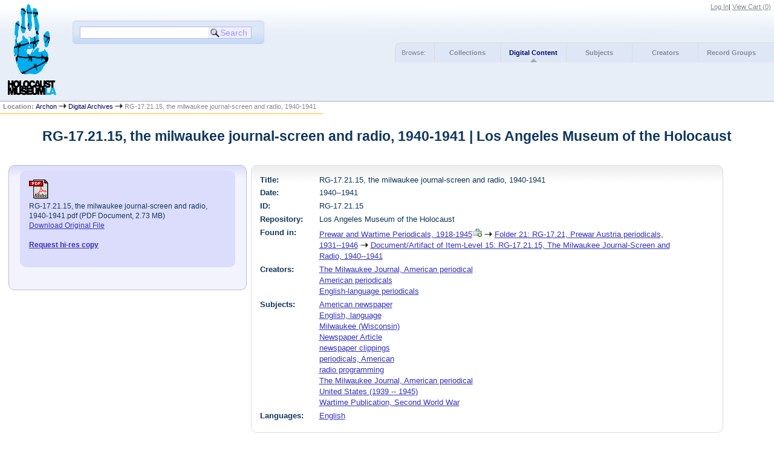

--- FILE ---
content_type: text/html
request_url: http://www.lamoth.info/?p=digitallibrary/digitalcontent&id=3132
body_size: 3804
content:

<!DOCTYPE html PUBLIC "-//W3C//DTD XHTML 1.0 Strict//EN" "http://www.w3.org/TR/xhtml1/DTD/xhtml1-strict.dtd">
<html xmlns="http://www.w3.org/1999/xhtml" xml:lang="en" lang="en">
   <head>
      <meta http-equiv="Content-Type" content="text/html; charset=UTF-8" />
      <title>RG-17.21.15, the milwaukee journal-screen and radio, 1940-1941 | Los Angeles Museum of the Holocaust</title>
      <link rel="stylesheet" type="text/css" href="themes/lamoth/style.css" />
      <link rel="stylesheet" type="text/css" href="themes/lamoth/js/cluetip/jquery.cluetip.css" />
      <link rel="stylesheet" type="text/css" href="themes/lamoth/js/jgrowl/jquery.jgrowl.css" />

      <link rel="icon" type="image/ico" href="themes/lamoth/images/archon.ico"/>
      <!--[if lte IE 7]>
        <link rel="stylesheet" type="text/css" href="themes/lamoth/ie.css" />
        <link rel="stylesheet" type="text/css" href="themes/themes/lamoth/js/cluetip/jquery.cluetip.ie.css" />
      <![endif]-->
      <script type='text/javascript' src='packages/core/js/jquery.min.js'></script>      <script type='text/javascript' src='packages/core/js/jquery-ui.custom.min.js'></script>      <script type='text/javascript' src='packages/core/js/jquery-expander.js'></script>      <script type="text/javascript" src="themes/lamoth/js/jquery.hoverIntent.js"></script>
      <script type="text/javascript" src="themes/lamoth/js/cluetip/jquery.cluetip.js"></script>
      <script type="text/javascript" src="themes/lamoth/js/jquery.scrollTo-min.js"></script>
      <script type='text/javascript' src='packages/core/js/jquery.jgrowl.min.js'></script>      <script type='text/javascript' src='packages/core/js/archon.js'></script><script type='text/javascript' src='packages/digitallibrary/js/archon.js'></script>
      <script type="text/javascript">
         /* <![CDATA[ */
         imagePath = 'themes/lamoth/images';
         $(document).ready(function() {
            $('div.listitem:nth-child(even)').addClass('evenlistitem');
            $('div.listitem:last-child').addClass('lastlistitem');
            $('#locationtable tr:nth-child(odd)').addClass('oddtablerow');
            $('.expandable').expander({
               slicePoint:       600,              // make expandable if over this x chars
               widow:            100,              // do not make expandable unless total length > slicePoint + widow
               expandText:         '[read more]',  //text to use for expand link
               expandEffect:     'fadeIn',         // or slideDown
               expandSpeed:      700,              // in milliseconds
               collapseTimer:    0,                // milliseconds before auto collapse; default is 0 (don't re-collape)
               userCollapseText: '[collapse]'      // text for collaspe link
            });
         });

         function js_highlighttoplink(selectedSpan)
         {
            $('.currentBrowseLink').toggleClass('browseLink').toggleClass('currentBrowseLink');
            $(selectedSpan).toggleClass('currentBrowseLink');
            $(selectedSpan).effect('highlight', {}, 300);
         }

         $(document).ready(function() {externalLinks();});
         $(window).unload(function() {});
         /* ]]> */
      </script>
         </head>
   <body>
      <script type="text/javascript">
  var _gaq = _gaq || [];
  _gaq.push(['_setAccount', 'UA-100962455-1']);
  _gaq.push(['_trackPageview']);
  (function() {
    var ga = document.createElement('script'); ga.type = 'text/javascript'; ga.async = true;
    ga.src = ('https:' == document.location.protocol ? 'https://ssl' : 'http://www') + '.google-analytics.com/ga.js';
    var s = document.getElementsByTagName('script')[0]; s.parentNode.insertBefore(ga, s);
  })();
</script>
             <div id="top">

         <div id="logosearchwrapper">
            <div id="logo"><a href="index.php" ><img src="themes/lamoth/images/logo.png" alt="logo" /></a> </div>
            <div id="searchblock">
               <form action="index.php" accept-charset="UTF-8" method="get" onsubmit="if(!this.q.value) { alert('Please enter search terms.'); return false; } else { return true; }">
                  <div>
                     <input type="hidden" name="p" value="core/search" />
                     <input type="text" size="25" title="search" maxlength="150" name="q" id="qfa" value="" tabindex="100" />
                     <input type="submit" value="Search" tabindex="300" class='button' title="Search" />
                                       </div>
               </form>
            </div>
         </div>


         <div id="researchblock">
            <a href='#' onclick='$(window).scrollTo("#archoninfo"); if($("#userlogin").is(":visible")) $("#loginlink").html("Log In"); else $("#loginlink").html("Hide"); $("#userlogin").slideToggle("normal"); $("#ArchonLoginField").focus(); return false;'>Log In</a><span id='viewcartlink' class='' >| <a href='?p=collections/research&amp;f=cart&amp;referer=www.lamoth.info%2F%3Fp%3Ddigitallibrary%2Fdigitalcontent%26id%3D3132'>View Cart (<span id='cartcount'>0</span>)</a></span>                  </div>


                              <div id="browsebyblock">
                        <span id="browsebyspan">
                           Browse:
                        </span>
                        <span class="browseLink">
                           <a href="?p=collections/collections" onclick="js_highlighttoplink(this.parentNode); return true;">Collections</a>
                        </span>
                        <span class="currentBrowseLink">
                           <a href="?p=digitallibrary/digitallibrary" onclick="js_highlighttoplink(this.parentNode); return true;">Digital Content</a>
                        </span>
                        <span class="browseLink">
                           <a href="?p=subjects/subjects" onclick="js_highlighttoplink(this.parentNode); return true;">Subjects</a>
                        </span>
                        <span class="browseLink">
                           <a href="?p=creators/creators" onclick="js_highlighttoplink(this.parentNode); return true;">Creators</a>
                        </span>
                        <span class="browseLink">
                           <a href="?p=collections/classifications" onclick="js_highlighttoplink(this.parentNode); return true;">Record Groups</a>
                        </span>
                     </div>
                  </div>
                  <div id="breadcrumbblock"><span class='bold'>Location: </span><a href='index.php'>Archon</a> <img src='themes/lamoth/images/arrowright.gif' alt='right-pointing arrow' /> <a href='?p=digitallibrary/digitallibrary'>Digital Archives</a> <img src='themes/lamoth/images/arrowright.gif' alt='right-pointing arrow' /> RG-17.21.15, the milwaukee journal-screen and radio, 1940-1941</div>
      <div id="breadcrumbclearblock">.</div>
      <script type="text/javascript">
         /* <![CDATA[ */
         if ($.browser.msie && parseInt($.browser.version, 10) <= 8){
            $.getScript('packages/core/js/jquery.corner.js', function(){                                                              
               $("#searchblock").corner("5px");
               $("#browsebyblock").corner("tl 10px");
                         
               $(function(){
                  $(".bground").corner("20px");
                  $(".mdround").corner("10px");
                  $(".smround").corner("5px");
                  $("#dlsearchblock").corner("bottom 10px");
               });
            });
         }
         /* ]]> */
      </script>
      <div id="main">
<h1 id='titleheader'>RG-17.21.15, the milwaukee journal-screen and radio, 1940-1941 | Los Angeles Museum of the Holocaust</h1>
<div id='digcontentwrapper'><div id='digcontentfiles' class='mdround'>
<div class='digcontenttitlebox mdround'><img src='themes/lamoth/images/pdficon_large.gif' alt='PDF icon' /><br/><span class='digcontentfiletitle'>RG-17.21.15, the milwaukee journal-screen and radio, 1940-1941.pdf (PDF Document, 2.73 MB)<br/><a href='?p=digitallibrary/getfile&amp;id=2946' >Download Original File</a><br/></span><br/><span class='digcontentrequest'><a href='?p=digitallibrary/request&amp;id=3132&amp;fileid=2946&amp;referer=www.lamoth.info%2F%3Fp%3Ddigitallibrary%2Fdigitalcontent%26id%3D3132'>Request hi-res copy</a></span><br/><br/></div></div>
<div id='digcontentmetadata' class='mdround'>

   <div class='digcontentlabel'>Title:</div>
   <div class='digcontentdata'>RG-17.21.15, the milwaukee journal-screen and radio, 1940-1941</div>
   <div class='digcontentlabel'>Date:</div>
   <div class='digcontentdata'>1940--1941</div>
   <div class='digcontentlabel'>ID:</div>
   <div class='digcontentdata'>RG-17.21.15</div>
   <div class='digcontentlabel'>Repository:</div>
   <div class='digcontentdata'>Los Angeles Museum of the Holocaust</div>

   <div class='digcontentlabel'>Found in:</div>
   <div class='digcontentdata'> <a href='?p=collections/controlcard&amp;id=18'> Prewar and Wartime Periodicals, 1918-1945</a><a id='cid18' class='research_add' onclick='triggerResearchCartEvent(this, {collectionid:18,collectioncontentid:0}); return false;' href='#'><img class='cart' src='themes/lamoth/images/addtocart.gif' title='Add to your cart.' alt='Add to your cart.'/></a> <img src='themes/lamoth/images/arrowright.gif' alt='right-pointing arrow' /> <a href='?p=collections/findingaid&amp;id=18&amp;rootcontentid=8273#id8296'>Folder 21: RG-17.21, Prewar Austria periodicals, 1931--1946</a> <img src='themes/lamoth/images/arrowright.gif' alt='right-pointing arrow' /> <a href='?p=collections/findingaid&amp;id=18&amp;rootcontentid=8273#id8296'>Document/Artifact of Item-Level 15: RG-17.21.15, The Milwaukee Journal-Screen and Radio, 1940--1941</a></div>
   <div class='digcontentlabel'>Creators:</div>
   <div class='digcontentdata'><a href='?p=creators/creator&amp;id=1378'>The Milwaukee Journal, American periodical</a><br/><a href='?p=creators/creator&amp;id=1338'>American periodicals</a><br/><a href='?p=creators/creator&amp;id=1350'>English-language periodicals</a></div>
   <div class='digcontentlabel'>Subjects:</div>
   <div class='digcontentdata'><a href='?p=subjects/subjects&amp;id=2633'>American newspaper</a><br/><a href='?p=subjects/subjects&amp;id=2482'>English, language</a><br/><a href='?p=subjects/subjects&amp;id=2881'>Milwaukee (Wisconsin)</a><br/><a href='?p=subjects/subjects&amp;id=1578'>Newspaper Article</a><br/><a href='?p=subjects/subjects&amp;id=1627'>newspaper clippings</a><br/><a href='?p=subjects/subjects&amp;id=2703'>periodicals, American</a><br/><a href='?p=subjects/subjects&amp;id=2882'>radio programming</a><br/><a href='?p=subjects/subjects&amp;id=2880'>The Milwaukee Journal, American periodical</a><br/><a href='?p=subjects/subjects&amp;id=2533'>United States (1939 -- 1945)</a><br/><a href='?p=subjects/subjects&amp;id=2117'>Wartime Publication, Second World War</a></div>
   <div class='digcontentlabel'>Languages:</div>
   <div class='digcontentdata'><a href='?p=core/search&amp;languageid=2081'>English</a></div>
</div></div>
</div>
<div id="bottom">
   <br/>
   <hr id="footerhr" />
   <div id="userbox" class="smround">
      
      <div id="userlogincontrols">
         <a id="loginlink" href="index.php?p=admin/core/login&amp;go=" onclick="if($('#userlogin').is(':visible')) {this.innerHTML = 'Log In';} else {this.innerHTML = 'Hide';} $('#userlogin').slideToggle('normal'); return false;">Log In</a>
         <a href="?p=core/register">Register</a>
      </div>
      <div id="userlogin" style="display:none">&nbsp;
         <form action="/?p=digitallibrary/digitalcontent&amp;id=3132" accept-charset="UTF-8" method="post">
            <div class='loginpair'>
               <div class='loginlabel'><label for="ArchonLoginField">Login:</label></div>
               <div class='logininput'><input id="ArchonLoginField" type="text" name="ArchonLogin" size="20" tabindex="400" /></div>
            </div>
            <div class='loginpair'>
               <div class='loginlabel'><label for="ArchonPasswordField">Password:</label></div>
               <div class='logininput'><input id="ArchonPasswordField" type="password" name="ArchonPassword" size="20" tabindex="500" /></div>
            </div>
            <div id='loginsubmit'>
               <input type="submit" value="Log in" class="button" tabindex="700" />&nbsp;&nbsp;<label for="RememberMeField"><input id="RememberMeField" type="checkbox" name="RememberMe" value="1" tabindex="600" />Remember me?</label>
            </div>
         </form>
      </div>
            </div>
   <div id='contactcontainer'><div id='repositorylink'><a href='http://www.lamoth.org'>Los Angeles Museum of the Holocaust</a></div>
</div></div>
<div id="archoninfo">
   Page Generated in: 9.647 seconds (using 205 queries).<br/>

         Using 7.19MB of memory. (Peak of 7.43MB.)<br/>
            <br/>
   Powered by <a href='http://www.archon.org/'>Archon</a> Version 3.21 rev-3<br/>
      Copyright ©2017 <a href="http://www.uiuc.edu/" rel="external">The University of Illinois at Urbana-Champaign</a>   <br/>
      

</div>
</body>
</html>
   